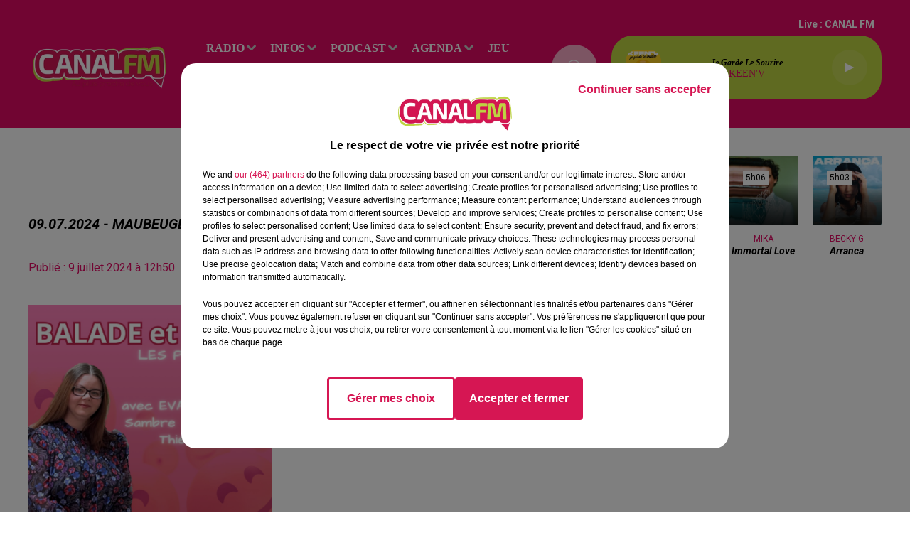

--- FILE ---
content_type: text/html; charset=utf-8
request_url: https://www.canalfm.fr/09-07-2024-maubeuge-en-plage-c-est-jusqu-au-28-juillet-2024
body_size: 11646
content:
<!DOCTYPE html><html lang="fr"><head><meta charSet="utf-8"/><meta name="viewport" content="width=device-width,initial-scale=1.0"/><link rel="shortcut icon" type="image/x-icon" href="/favicon.ico"/><link rel="icon" type="image/x-icon" href="/favicon.ico"/><meta name="robots" content="max-snippet:-1, max-image-preview:large, max-video-preview:-1"/><script type="text/javascript" src="https://common.lesindesradios.fr/tc_LesIndesRadios_web_header.js" charSet="utf-8"></script><script type="text/javascript"> 

                    // Environment
                     var tc_vars = new Array();
                     var tc_array_events = new Array();
                     tc_vars["radio_id"] = '';
                    
                     window.tc_vars =
                      {
                        env_template: 'homepage',
                        env_work: 'PROD',
                        env_country: 'FR',
                        env_language: 'FR',
                        env_device: 'd',
                        env_currency: 'EUR',
                        // Website tree structure
                        page_name : "App load",
                        site_Id : 5608,
                        id_container : 'a5cc0b7b-4f9d-4e99-8884-ef2753293aba',
                        user_logged: 'no',
                        user_id: '',
                        user_type: '',
                        user_email: '',
                        radio_id:'',
                        id_reservation: '',
                        type_reservation: '',
                        ville_reservation: '',
                        date_reservation: '',
                        etablissement: '',
                        nom_espace: '',
                        quantite_siege: '',
                        creneau_reservation: '',
                        service_supplementaire: '',
                        unitprice_tf: '',
                        unitprice_ati: '',
                        totalprice_tf: '',
                        totalprice_ati: ''
                      };
                  
                      </script><meta name="description" content=" "/><meta name="keywords" content="Canal fm"/><title> 09.07.2024 - Maubeuge en plage c&#x27;est jusqu&#x27;au 28 juillet 2024</title><link href="https://www.canalfm.fr/09-07-2024-maubeuge-en-plage-c-est-jusqu-au-28-juillet-2024" rel="canonical"/><meta property="twitter:title" content=" 09.07.2024 - Maubeuge en plage c&#x27;est jusqu&#x27;au 28 juillet 2024"/><meta property="og:title" content=" 09.07.2024 - Maubeuge en plage c&#x27;est jusqu&#x27;au 28 juillet 2024"/><meta property="og:url" content="https://www.canalfm.fr/09-07-2024-maubeuge-en-plage-c-est-jusqu-au-28-juillet-2024"/><meta property="og:description" content=" "/><meta property="twitter:description" content=" "/><meta property="twitter:card" content="summary"/><meta property="og:type" content="article"/><meta property="twitter:image:alt" content=""/><meta property="og:image:alt" content=""/><meta property="twitter:image:alt" content="09.07.2024 - Maubeuge en plage c&#x27;est jusqu&#x27;au 28 juillet 2024"/><meta property="og:image:alt" content="09.07.2024 - Maubeuge en plage c&#x27;est jusqu&#x27;au 28 juillet 2024"/><meta property="twitter:image" content="https://storage.gra.cloud.ovh.net/v1/AUTH_1db17c9a9c714ce39f508d240f11d920/octopus-bucket/be73d9f9-33ca-4a48-b85d-5143962c846f/82c6cc4f-b42f-4659-bc13-99145984500e.jpg"/><meta property="og:image" content="https://storage.gra.cloud.ovh.net/v1/AUTH_1db17c9a9c714ce39f508d240f11d920/octopus-bucket/be73d9f9-33ca-4a48-b85d-5143962c846f/82c6cc4f-b42f-4659-bc13-99145984500e.jpg"/><meta name="next-head-count" content="18"/><style></style><meta name="google-site-verification" content="6paIa5LsM2giCT3W1xLA4e8xFQFSdmhXWZGA9YyyvZA"/><style></style><link rel="stylesheet" type="text/css" href="/css/Statics2.css"/><link rel="stylesheet" type="text/css" href="/css/swiper-bundle.min.css"/><link href="/dynamics/8c445jj04/styles.css" rel="stylesheet" media="all"/><script>var apidata = {"radio":{"alias":"canalfm","atId":635739,"background":null,"favicon":"https://bocir-medias-prod.s3.fr-par.scw.cloud/radios/canalfm/images/favicon.x-icon","fixedPlayer":false,"id":"Rz8EtPGvCL","logoPosition":null,"maintenance":false,"metaDescription":" À la frontière du Valenciennois, en Sambre, Avesnois et Thiérache, CANAL FM \nmêle agréablement l’info des Hauts de France aux Hits du moment !  La bonne \nhumeur avec le Réveil de CANAL FM, la décontr","name":"CANAL FM","neoWinnerData":null,"pages":{"archive":"vwgBaP3Kyw","lateralMenu":null,"playerExterne":null,"siteMap":"M2tuAAAoTL"},"playerPosition":["header","footer"],"primaryHost":"www.canalfm.fr","radioFooterLogo":"https://bocir-uat-bucket.s3.eu-west-1.amazonaws.com/radios/canalfm/images/footerLogo_NVxf41KsJ5.png","radioLogo":"https://bocir-medias-prod.s3.fr-par.scw.cloud/radios/canalfm/images/logo_HUW2N7vwRh.png","robotsUrl":"https://www.canalfm.fr/sitemap.xml\n","structure":{"header":{"logo":"left","menuHasRadios":null,"menuSide":"left","minimized":{"active":true,"onScroll":true},"sticky":true},"player":{"bottom":{"active":false,"hasBroadcast":true,"hideOnScroll":null,"sticky":true},"externalParameters":null,"hasDetails":false,"top":{"active":true,"simpleButtons":false}},"radioGroup":null,"rossel":null},"theme":{"blockTitleFont":null,"darkColors":{"background":"#f9abc8","muted":"#5b5959","text":"#ffffff"},"darkMode":false,"fontSizes":{"desktop":{"blockTitle":"2.6rem","chapo":"1.6rem","title":"2rem"},"mobile":{"blockTitle":"1.8rem","chapo":"1.6rem","title":"1.8rem"}},"footer":{"footerRadiosColor":null,"mainMenu":{"font":"verdana","fontSizes":{"desktop":"1.6rem","mobile":"1.6rem"},"italic":null,"menuColor":{"activeColor":"#f9abc8","arrowColor":"#cccaca","hoverColor":"#cccaca","mainColor":"#ffffff"}},"secondMenu":{"font":"verdana","fontSizes":{"desktop":"1.5rem","mobile":"1.5rem"},"italic":true,"menuColor":{"activeColor":null,"arrowColor":null,"hoverColor":"#cccaca","mainColor":"#ffffff"}}},"footerColors":{"background":"#e30a65","muted":"#ffffff","text":"#ffffff"},"header":{"color":"#e30a65","menu":{"font":"verdana","fontSizes":{"desktop":"1.6rem","mobile":"1.6rem"},"italic":null,"menuColor":{"activeColor":"#f9abc8","arrowColor":"#cccaca","hoverColor":"#ffffff","mainColor":"#ffffff"}},"splitLine":{"active":false,"color":null,"fullWidth":null}},"homepageFontSizes":null,"italicTitles":true,"lightColors":{"background":"#ffffff","muted":"#e30a65","text":"#000000"},"mainColor":"#e30a65","mainFont":"roboto","player":{"artistParameters":{"color":"#e30a65","font":"verdana","fontSize":"1.4rem"},"bar":{"color":"#f9abc8","opacity":80},"mainColor":"#C0D643","titleParameters":{"color":"#000000","font":"verdana","fontSize":"1.2rem"}},"readMore":null,"readMoreFont":null,"rossel":{"button":null,"footer":null,"header":null,"heading":null,"separator":null,"thumbnail":{"borderBottom":null,"borderBottomColor":null,"fullWidth":false,"leadAnimation":true,"titleUnderline":false,"titleUnderlineColors":null,"zoom":false}},"separators":null,"thumbnailBadgeFont":null,"thumbnailChipColor":null,"thumbnailResumeFont":null,"titlesFont":"roboto","titlesFontHomepage":null,"useMainColorForTitles":false},"timeZone":"Europe/Paris","titreSite":"Ecouter CANAL FM, Au plus proche de vous sur le site de Indés Radios","ts":"8c445jj04","urls":{"appstore":"https://apps.apple.com/us/app/canal-fm/id1193573824","facebook":"https://www.facebook.com/Canalfmofficiel","instagram":"https://www.instagram.com/canal_fm","playstore":"https://play.google.com/store/apps/details?id=fr.lesindesradios.canalfm&hl=fr&gl=US","twitter":"https://twitter.com/canalfmofficiel","youtube":"https://www.youtube.com/@canalfm4290"}},"menuMain":{"id":"Nh4iJ4W6FP","items":[{"id":"ad6oR9lsmP","label":"Les annonces","parentId":"FX8MBDRvfb","target":"/evenement/1"},{"id":"BWDPJfqdpE","label":"RADIO","parentId":null,"target":"/"},{"id":"KEJRyVKIvg","label":"C'est quoi ce titre ?","parentId":"BWDPJfqdpE","target":"/c-est-quoi-ce-titre"},{"id":"SVTu5gXkXa","label":"L'info du Val de Sambre ","parentId":"HCSwI3PeYY","target":"/news/l-info-en-val-de-sambre-100/1"},{"id":"2p5WIJf3nQ","label":"Le Réveil de Canal FM","parentId":"vBHcVQaiNL","target":"/le-reveil-de-canal-fm/1"},{"id":"6jOSM1jHEk","label":"les émissions","parentId":"BWDPJfqdpE","target":"/emission/1"},{"id":"H46SmZIXbT","label":"Déposez vos annonces","parentId":"FX8MBDRvfb","target":"/deposez-votre-annonce-dans-l-agenda-canal-fm"},{"id":"LJ8Sn8se5X","label":"L'info du Coeur de l'Avesnois et du Pays de Mormal","parentId":"HCSwI3PeYY","target":"/news/l-info-en-avesnois-et-pays-de-mormal-137/1"},{"id":"7xkJBhyzhe","label":"La Ligne des Auditeurs","parentId":"vBHcVQaiNL","target":"/la-ligne-des-auditeurs/1"},{"id":"HCSwI3PeYY","label":"INFOS","parentId":null,"target":"/actualites/1"},{"id":"sTSASlmIwF","label":"Contactez-nous","parentId":"BWDPJfqdpE","target":"/vous-souhaitez-contacter-l-un-de-nos-differents-services"},{"id":"tm2j4Xng44","label":"L'info du Sud-Avesnois et de la Thiérache","parentId":"HCSwI3PeYY","target":"/news/l-info-en-sud-avesnois-et-thierache-165/1"},{"id":"vBHcVQaiNL","label":"PODCAST","parentId":null,"target":"/podcast/1"},{"id":"WuAFIckENP","label":"Le Club des Auditeurs","parentId":"BWDPJfqdpE","target":"https://www.canalfm.fr/page/le-club-des-auditeurs-de-canal-fm-1018"},{"id":"FX8MBDRvfb","label":"Agenda","parentId":null,"target":"/evenement/1"},{"id":"FlAGPrc1oy","label":"Les recettes de mamie Coquillette !!","parentId":"vBHcVQaiNL","target":"/podcasts/les-recettes-de-mamie-coquillette-280/1"},{"id":"vjKeCfNJOH","label":"Les Sports en Sambre-Avesnois-Thiérache","parentId":"HCSwI3PeYY","target":"/news/sport-243/1"},{"id":"Q0cZsOel18","label":"jeu","parentId":null,"target":"/jeu/1"},{"id":"S2XXpQq9dq","label":"Les journaux de Canal FM","parentId":"HCSwI3PeYY","target":"/les-journaux-de-canal-fm/1"},{"id":"fIvJenSWAx","label":"Bonus","parentId":null,"target":"/"},{"id":"8RLcQfSowq","label":"Municipales 2026","parentId":"HCSwI3PeYY","target":"/municipales-2026/1"},{"id":"wLX2FFXMjP","label":"Balade et Vous","parentId":"vBHcVQaiNL","target":"/balade-et-vous/1"},{"id":"Btyl4SReV0","label":"Club'In Canal fm avec X.N.S.O.","parentId":"vBHcVQaiNL","target":"/club-in-canal-fm-avec-x-n-s-o/1"},{"id":"Lxn8ZlPSR6","label":"Club'In Canal fm avec Lucas GLVL","parentId":"vBHcVQaiNL","target":"/the-hour-of-madness-by-lucas-glvl/1"},{"id":"JUiDSoNFCC","label":"Club'In Canal fm avec Nexxio","parentId":"vBHcVQaiNL","target":"/podcasts/my-mixx-by-nexxio-281/1"},{"id":"Ad1rDg9eL0","label":"Agglo Time","parentId":"vBHcVQaiNL","target":"/agglo-time/1"},{"id":"QpXUSP6nnC","label":"BAYENE","parentId":"vBHcVQaiNL","target":"/bayene/1"},{"id":"sTgjN71zjM","label":"Graine d'idées","parentId":"vBHcVQaiNL","target":"/graines-d-idees/1"}],"menuType":"MAIN"},"menuFooter":{"id":"RnvzTru9ry","items":[{"id":"PYUSGnpSot","label":"Contactez-nous","parentId":null,"target":"/vous-souhaitez-contacter-l-un-de-nos-differents-services"},{"id":"iAnZFxEo3N","label":"Mentions Legales","parentId":null,"target":"/mentions-legales-canal-fm"},{"id":"gOoHe9Hig8","label":"Politique de Confidentialité","parentId":null,"target":"/politique-de-confidentialite-de-canal-fm"},{"id":"jdQDQh1OP8","label":"Gestion des Cookies","parentId":null,"target":"javascript:tC.privacy.showPrivacyCenter()"},{"id":"KOQTIM5BLr","label":"Régie Publicitaire","parentId":null,"target":"/contactez-la-regie-publicitaire-de-canal-fm"},{"id":"dO8bo1HGUC","label":"Plan du site","parentId":null,"target":"/plan-du-site"}],"menuType":"FOOTER"},"mode":"light","ENDPOINT":"/graphql","zones":[{"group":null,"id":"gbO9mMx815","label":"CANAL FM","stream":{"altCover":null,"bd":"https://streams.lesindesradios.fr/play/radios/canalfm/IrqU2OTf2K/any/60/s8zh2.vn65HRPjCJ7Gr1hcZfv53z4qsX%2FEYwJ3N5O5kv8UuVc%3D?format=sd","displayOnWebsite":true,"geofootprint":"50.51918518388262 3.2145548270579294, 49.86153183494496 3.2996988700266794, 49.866843188575615 4.368119280182929, 50.361753592975774 4.258255998932929, 50.569801623800316 3.4480142997141794, 50.51918518388262 3.2145548270579294","hasStartOver":false,"hd":"https://streams.lesindesradios.fr/play/radios/canalfm/IrqU2OTf2K/any/60/s8zh2.vn65HRPjCJ7Gr1hcZfv53z4qsX%2FEYwJ3N5O5kv8UuVc%3D?format=hd","hls":"https://streams.lesindesradios.fr/play/radios/canalfm/IrqU2OTf2K/any/60/s8zh2.vn65HRPjCJ7Gr1hcZfv53z4qsX%2FEYwJ3N5O5kv8UuVc%3D?format=hls","id":"IrqU2OTf2K","idMds":"2174546520932614206","imageUrl":"https://bocir-medias-prod.s3.fr-par.scw.cloud/radios/canalfm/radiostream/IrqU2OTf2K/vignette_k6Max0b8ft.png","label":"CANAL FM","parentId":null,"streamFormat":"Hd","type":"RADIO"}}],"webradios":[],"radiostreams":[{"altCover":null,"bd":"https://streams.lesindesradios.fr/play/radios/canalfm/IrqU2OTf2K/any/60/s8zh2.vn65HRPjCJ7Gr1hcZfv53z4qsX%2FEYwJ3N5O5kv8UuVc%3D?format=sd","displayOnWebsite":true,"geofootprint":"50.51918518388262 3.2145548270579294, 49.86153183494496 3.2996988700266794, 49.866843188575615 4.368119280182929, 50.361753592975774 4.258255998932929, 50.569801623800316 3.4480142997141794, 50.51918518388262 3.2145548270579294","hasStartOver":false,"hd":"https://streams.lesindesradios.fr/play/radios/canalfm/IrqU2OTf2K/any/60/s8zh2.vn65HRPjCJ7Gr1hcZfv53z4qsX%2FEYwJ3N5O5kv8UuVc%3D?format=hd","hls":"https://streams.lesindesradios.fr/play/radios/canalfm/IrqU2OTf2K/any/60/s8zh2.vn65HRPjCJ7Gr1hcZfv53z4qsX%2FEYwJ3N5O5kv8UuVc%3D?format=hls","id":"IrqU2OTf2K","idMds":"2174546520932614206","imageUrl":"https://bocir-medias-prod.s3.fr-par.scw.cloud/radios/canalfm/radiostream/IrqU2OTf2K/vignette_k6Max0b8ft.png","label":"CANAL FM","parentId":null,"streamFormat":"Hd","type":"RADIO"}],"images":{"from":["https://bocir-prod-bucket","https://bocir-medias-prod"],"to":"https://medias.lesindesradios.fr"},"taggingData":{"radioIdCmp":635739,"headerCmp":"https://common.lesindesradios.fr/tc_LesIndesRadios_web_header.js","bodyCmp":"https://common.lesindesradios.fr/tc_LesIndesRadios_web_body.js","scriptCmp":null},"eventTypes":[{"id":"2vrkFGibaz","name":"Festival"},{"id":"aJ12q7gGN4","name":"Salon/Foire"},{"id":"AnrKnnsvFK","name":"Matchs Sportifs"},{"id":"bSfTbDV5PT","name":"Autre"},{"id":"CSGjqBRjRT","name":"Sport"},{"id":"F8vnMfo2w0","name":"Loto"},{"id":"fHL3OXAeKc","name":"Théâtre"},{"id":"h6QtWFmvTg","name":"Exposition"},{"id":"iZLWZswuHl","name":"Rallies"},{"id":"kd5nt1GhGw","name":"Kermesse"},{"id":"Ktk85c2Pgt","name":"Fête"},{"id":"kVSs4cI5Qv","name":"Défilé de mode"},{"id":"Nbyg2ko8dZ","name":"Brocante"},{"id":"nKvE4LPZvK","name":"Ateliers"},{"id":"oexf66jvgE","name":"Foires"},{"id":"r5ifJ78YOQ","name":"Concert"},{"id":"UGyjJA4qz1","name":"Courses pédestres"},{"id":"wk9Yu07DfH","name":"Conférences"}]};
</script><noscript data-n-css=""></noscript><script defer="" nomodule="" src="/_next/static/chunks/polyfills-c67a75d1b6f99dc8.js"></script><script src="/_next/static/chunks/webpack-74d3eef7a263d7ef.js" defer=""></script><script src="/_next/static/chunks/framework-03cd576e71e4cd66.js" defer=""></script><script src="/_next/static/chunks/main-d2ba44903cd47711.js" defer=""></script><script src="/_next/static/chunks/pages/_app-1f09d01423f32803.js" defer=""></script><script src="/_next/static/chunks/pages/%5B%5B...proxy+%5D%5D-7891cb9699c51b1e.js" defer=""></script><script src="/_next/static/cshfCXOD5hTEPTVy3uK5x/_buildManifest.js" defer=""></script><script src="/_next/static/cshfCXOD5hTEPTVy3uK5x/_ssgManifest.js" defer=""></script></head><body class="mode--light"><iframe id="iframe-connect" style="display:none"></iframe><script type="text/javascript"> 
                    // Environment
                     var tc_vars = new Array();
                     tc_vars["radio_id"] = '';
                   </script><div id="__next"><div class="Global media-max-height-lg"><header class="Header  bg--header 
    
    
    
    
    IsFixed
    
    
    
    
    
    
    
    HasPlayer
    
  " id="Header"><div class="container"><div class="HeaderContainer "><a class="HeaderLogo" href="/"><span class="logo" style="cursor:pointer"><img src="https://medias.lesindesradios.fr/t:app(web)/t:r(unknown)/fit-in/300x2000/filters:format(webp)/filters:quality(100)/radios/canalfm/images/logo_HUW2N7vwRh.png" alt="logo"/></span></a><div class="HeaderToggler"><button type="button" class="btn"><i class="icon"><svg version="1.1" xmlns="http://www.w3.org/2000/svg" xmlns:xlink="http://www.w3.org/1999/xlink" class="menu" x="0px" y="0px" viewBox="0 0 20 20" xml:space="preserve"><path d="M0,16v-2h20v2H0z M0,11V9h20v2H0z M0,6V4h20v2H0z"></path></svg></i></button></div><div class="HeaderNavContainer" id="HeaderNavContainer"><div class="" style="display:flex;flex:1 1 1px;flex-direction:column"><nav class="HeaderNav"><div class="MenuTop"><div class="isNotMobile "><div class="collapseHeader "><ul class="nav"><li class="nav-item dropdown "><a href="/" class="dropdown-toggle nav-link"> <!-- -->RADIO</a><div class="dropdown-menu  "><a class="dropdown-item" href="/c-est-quoi-ce-titre">C&#x27;est quoi ce titre ?</a><a class="dropdown-item" href="/emission/1">les émissions</a><a class="dropdown-item" href="/vous-souhaitez-contacter-l-un-de-nos-differents-services">Contactez-nous</a><a class="dropdown-item" href="https://www.canalfm.fr/page/le-club-des-auditeurs-de-canal-fm-1018">Le Club des Auditeurs</a></div></li><li class="nav-item dropdown "><a href="/actualites/1" class="dropdown-toggle nav-link"> <!-- -->INFOS</a><div class="dropdown-menu  "><a class="dropdown-item" href="/news/l-info-en-val-de-sambre-100/1">L&#x27;info du Val de Sambre </a><a class="dropdown-item" href="/news/l-info-en-avesnois-et-pays-de-mormal-137/1">L&#x27;info du Coeur de l&#x27;Avesnois et du Pays de Mormal</a><a class="dropdown-item" href="/news/l-info-en-sud-avesnois-et-thierache-165/1">L&#x27;info du Sud-Avesnois et de la Thiérache</a><a class="dropdown-item" href="/news/sport-243/1">Les Sports en Sambre-Avesnois-Thiérache</a><a class="dropdown-item" href="/les-journaux-de-canal-fm/1">Les journaux de Canal FM</a><a class="dropdown-item" href="/municipales-2026/1">Municipales 2026</a></div></li><li class="nav-item dropdown "><a href="/podcast/1" class="dropdown-toggle nav-link"> <!-- -->PODCAST</a><div class="dropdown-menu  "><a class="dropdown-item" href="/le-reveil-de-canal-fm/1">Le Réveil de Canal FM</a><a class="dropdown-item" href="/la-ligne-des-auditeurs/1">La Ligne des Auditeurs</a><a class="dropdown-item" href="/podcasts/les-recettes-de-mamie-coquillette-280/1">Les recettes de mamie Coquillette !!</a><a class="dropdown-item" href="/balade-et-vous/1">Balade et Vous</a><a class="dropdown-item" href="/club-in-canal-fm-avec-x-n-s-o/1">Club&#x27;In Canal fm avec X.N.S.O.</a><a class="dropdown-item" href="/the-hour-of-madness-by-lucas-glvl/1">Club&#x27;In Canal fm avec Lucas GLVL</a><a class="dropdown-item" href="/podcasts/my-mixx-by-nexxio-281/1">Club&#x27;In Canal fm avec Nexxio</a><a class="dropdown-item" href="/agglo-time/1">Agglo Time</a><a class="dropdown-item" href="/bayene/1">BAYENE</a><a class="dropdown-item" href="/graines-d-idees/1">Graine d&#x27;idées</a></div></li><li class="nav-item dropdown "><a href="/evenement/1" class="dropdown-toggle nav-link"> <!-- -->Agenda</a><div class="dropdown-menu  "><a class="dropdown-item" href="/evenement/1">Les annonces</a><a class="dropdown-item" href="/deposez-votre-annonce-dans-l-agenda-canal-fm">Déposez vos annonces</a></div></li><li class="nav-item "><a class="nav-link" href="/jeu/1"> <!-- -->jeu</a></li><li class="nav-item "><a class="nav-link" href="/"> <!-- -->Bonus</a></li></ul></div></div></div></nav></div></div><div class="HeaderSearch"><a class="btn 
  
   " aria-label="Rechercher" href="/recherche"><i class="icon"><svg version="1.1" xmlns="http://www.w3.org/2000/svg" xmlns:xlink="http://www.w3.org/1999/xlink" class="search" x="0px" y="0px" viewBox="0 0 20 20" xml:space="preserve"><path d="M17.8,16.4l-2.1-2.1c0,0,0,0-0.1,0c2.1-2.7,1.9-6.7-0.6-9.1c-2.7-2.7-7.2-2.7-9.9,0c-2.7,2.7-2.7,7.2,0,9.9 C6.4,16.3,8.1,17,10,17c1.5,0,3-0.5,4.2-1.4c0,0,0,0,0,0.1l2.1,2.1c0.4,0.4,1,0.4,1.4,0C18.2,17.4,18.2,16.8,17.8,16.4z M5.8,14.2 c-2.3-2.3-2.3-6.1,0-8.5c2.3-2.3,6.1-2.3,8.5,0c2.3,2.3,2.3,6.1,0,8.5C13.1,15.4,11.6,16,10,16C8.4,16,6.9,15.4,5.8,14.2z"></path></svg></i></a></div><div class="HeaderAside"><nav class="HeaderSources"><ul class="nav"><li class="nav-item "><a class="nav-link" href="/09-07-2024-maubeuge-en-plage-c-est-jusqu-au-28-juillet-2024#">Live : <!-- --> <!-- -->CANAL FM</a></li></ul></nav><div class="block bg--player Player PlayerSmall"></div></div></div></div></header><main class="Main"><script type="application/ld+json">{"@context":"http://schema.org","@type":"NewsArticle","mainEntityOfPage":{"@type":"WebPage","@id":"https://google.com/article"},"headline":"09.07.2024 - Maubeuge en plage c'est jusqu'au 28 juillet 2024","datePublished":"2024-07-09T10:50:25.000Z","publisher":{"@type":"Organization","name":"CANAL FM","logo":{"@type":"ImageObject","url":"https://bocir-medias-prod.s3.fr-par.scw.cloud/radios/canalfm/images/logo_HUW2N7vwRh.png"}},"author":{"@type":"Organization","name":"CANAL FM"},"image":[null]}</script><div id="PlayerDetailsOverlay" class="PlayerDetailsOverlay hidden"></div><section class="section bg--section-light CONTENT" id="section0"><div class="container"><div class="row"><div class="col col-10 col-md-7"><div style="display:flex;flex-flow:row-reverse" id="reseauxsociaux_lveyvvgb0"><button type="button" class="btn 
  
   btn-sm "><i class="icon"><svg version="1.1" xmlns="http://www.w3.org/2000/svg" xmlns:xlink="http://www.w3.org/1999/xlink" class="facebook" x="0px" y="0px" viewBox="0 0 20 20" xml:space="preserve"><path d="M11.1,17v-6.4h2.1l0.3-2.5h-2.5V6.5c0-0.7,0.2-1.2,1.2-1.2h1.3V3.1C13,3,12.4,3,11.7,3c-1.7-0.1-3.1,1.1-3.2,2.8 c0,0.2,0,0.3,0,0.5v1.8H6.4v2.5h2.1V17H11.1z"></path></svg></i></button><button type="button" class="btn 
  
   btn-sm "><i class="icon"><svg version="1.1" xmlns="http://www.w3.org/2000/svg" xmlns:xlink="http://www.w3.org/1999/xlink" class="twitter" x="0px" y="0px" viewBox="0 0 20 20" xml:space="preserve"><path d="M14.3134 2.5H16.6135L11.5884 8.85385L17.5 17.5H12.8713L9.24593 12.2562L5.09769 17.5H2.7962L8.17098 10.7038L2.5 2.5H7.24621L10.5232 7.29308L14.3134 2.5ZM13.5061 15.9769H14.7806L6.55368 3.94308H5.186L13.5061 15.9769Z"></path></svg></i></button><button type="button" class="btn 
  
   btn-sm "><i class="icon"><svg version="1.1" xmlns="http://www.w3.org/2000/svg" xmlns:xlink="http://www.w3.org/1999/xlink" class="linkedin" x="0px" y="0px" viewBox="0 0 20 20" xml:space="preserve"><path d="M6.1,16.4H3V7.2h3.1V16.4z M4.6,6L4.6,6c-1,0-1.7-0.7-1.7-1.6c0-0.9,0.7-1.6,1.7-1.6c1,0,1.7,0.7,1.7,1.6 C6.3,5.3,5.6,6,4.6,6z M17.1,16.4h-3.1v-4.9c0-1.2-0.4-2.1-1.6-2.1c-0.8,0-1.4,0.6-1.6,1.1c-0.1,0.2-0.1,0.5-0.1,0.7v5.1H7.8 c0,0,0-8.4,0-9.2h3.1v1.3C11.3,7.9,12,7,13.6,7c2,0,3.5,1.3,3.5,4.1L17.1,16.4L17.1,16.4z M10.9,8.6L10.9,8.6 C10.9,8.5,10.8,8.5,10.9,8.6L10.9,8.6z"></path></svg></i></button></div><h1 id="titre" class="h1 block title">09.07.2024 - Maubeuge en plage c&#x27;est jusqu&#x27;au 28 juillet 2024</h1><div class="block date" style="display:flex;flex-direction:column;color:#ffffff" id="dateEtAuteur"><p class="block date" id="dateEtAuteur">Publié : 9 juillet 2024 à 12h50 </p></div><div class="block Audio"><div class="AudioArticle"><div class="row row-alt-7 gutters-md grid"><div class="col-7 col-md-3"><div class="thumbnail  animated-paragraph"><figure class="media ratio--1-1" style="align-items:center;justify-content:center"><img class="" src="https://storage.gra.cloud.ovh.net/v1/AUTH_1db17c9a9c714ce39f508d240f11d920/octopus-bucket/be73d9f9-33ca-4a48-b85d-5143962c846f/82c6cc4f-b42f-4659-bc13-99145984500e.jpg" alt="CANAL FM" width="1" height="1"/></figure><div class="resume"><div class="AudioPlayer"><div class="AudioControl"></div><div class="AudioProgress"></div></div></div></div></div><div class="col-7 col-md-4"><div class="col-10 col-md-7"><div style="margin-top:15px" class="resume"><div class="AudioBadges"><ul class="list-inline"><li class="list-inline-item"><span class="badge badge-sm badge--dark"><span class="text">Canal fm</span></span></li></ul></div><div class="AudioActions"><ul class="list-inline"></ul></div></div><p class="author">Eva Spilmont</p><p class="lead">Balade et Vous</p></div></div></div><div class="AudioPlayer playing d-flex align-items-center "><div class="AudioControl"><button type="button" class="btn 
  
   "><i class="icon"><svg version="1.1" xmlns="http://www.w3.org/2000/svg" xmlns:xlink="http://www.w3.org/1999/xlink" class="play" x="0px" y="0px" viewBox="0 0 20 20" xml:space="preserve"><path d="M18,10L2,18V2L18,10z"></path></svg></i></button></div><div class="AudioProgress"><div class="progress-bar"><div class="progress-bar-container"><div class="progress-bar-range"><input class="range" type="range" min="0" max="0" step="0.1" value="0"/><div class="load" style="width:10%;transition:width 0.5s linear"></div><div class="progress" style="width:0%;transition:width 0.5s linear"></div></div><div class="progress-bar-current">0:00</div><div class="progress-bar-max">3 min 30 sec</div></div></div></div></div><div class="AudioActions"><ul class="list-inline"></ul></div><p class="date">9 juillet 2024 - 3 min 30 sec</p><h3 class="h3">09.07.2024 - Maubeuge en plage c&#x27;est jusqu&#x27;au 28 juillet 2024</h3><div class="block"><p>Du lundi au vendredi, avec les organisateurs de manifestations et Eva, d&eacute;couvrons les &eacute;v&egrave;nements dans notre r&eacute;gion.</p></div><ul class="list-inline"><li class="list-inline-item"><div><div></div><a href="https://api.octopus.saooti.com/podcast/download/736899.mp3?origin=rss" class="btn 
   btn--primary
   btn-sm " target="_blank" download="09.07.2024 - Maubeuge en plage c&#x27;est jusqu&#x27;au 28 juillet 2024"><i class="icon"><svg version="1.1" xmlns="http://www.w3.org/2000/svg" xmlns:xlink="http://www.w3.org/1999/xlink" class="download" x="0px" y="0px" viewBox="0 0 20 20" xml:space="preserve"><path d="M 17 9 h -4 V 3 H 7 v 6 H 3 l 7 7 l 7 -7 z M 3 18 v 2 h 14 v -2 z"></path></svg></i></a></div></li></ul><div class="footer"><div style="margin-right:10px"><button type="button" class="btn 
   btn--primary
   btn-sm disabled " disabled=""><i class="icon"><svg version="1.1" xmlns="http://www.w3.org/2000/svg" xmlns:xlink="http://www.w3.org/1999/xlink" class="arrow-left" x="0px" y="0px" viewBox="0 0 20 20" xml:space="preserve"><path d="M8.2,14.2L4,10l1.4-1.4l2.8-2.8c0.4-0.4,1-0.4,1.4,0c0.4,0.4,0.4,1,0,1.4L7.8,9H15c0.6,0,1,0.4,1,1s-0.4,1-1,1H7.8l1.8,1.8 c0.4,0.4,0.4,1,0,1.4c-0.2,0.2-0.4,0.3-0.7,0.3C8.7,14.5,8.4,14.4,8.2,14.2z"></path></svg></i></button></div><div><button type="button" class="btn 
   btn--primary
   btn-sm disabled " disabled=""><i class="icon"><svg version="1.1" xmlns="http://www.w3.org/2000/svg" xmlns:xlink="http://www.w3.org/1999/xlink" class="arrow-right" x="0px" y="0px" viewBox="0 0 20 20" xml:space="preserve"><path d="M11.8,5.8L16,10l-1.4,1.4l-2.8,2.8c-0.4,0.4-1,0.4-1.4,0c-0.4-0.4-0.4-1,0-1.4l1.8-1.8H5c-0.6,0-1-0.4-1-1s0.4-1,1-1h7.2 l-1.8-1.8c-0.4-0.4-0.4-1,0-1.4c0.2-0.2,0.4-0.3,0.7-0.3C11.3,5.5,11.6,5.6,11.8,5.8z"></path></svg></i></button></div></div></div></div></div><div class="col col-10 col-md-3 Aside"><div class="block TopTitles" id="remonteeTitresMusicaux_ltmxrzrw2"><div class="toptitle-loader-height" style="display:flex;align-items:center;justify-content:center"><div class="loader" style="width:80px;height:80px"></div></div></div><hr class="hr"/></div></div></div></section></main><footer class="Footer  bg--footer "><section class="section undefined" id="footer"><div class="container"><a class="FooterLogo" href="/"><span class="logo"><img src="https://medias.preprod.bocir.fr/t:app(web)/t:r(unknown)/filters:format(webp)/filters:quality(100)/radios/canalfm/images/footerLogo_NVxf41KsJ5.png" alt="logo"/></span></a><nav class="FooterNav"><ul class="nav"><li class="nav-item dropdown "><a href="/" class="dropdown-toggle nav-link"> <!-- -->RADIO</a><div class="dropdown-menu  "><a class="dropdown-item" href="/c-est-quoi-ce-titre">C&#x27;est quoi ce titre ?</a><a class="dropdown-item" href="/emission/1">les émissions</a><a class="dropdown-item" href="/vous-souhaitez-contacter-l-un-de-nos-differents-services">Contactez-nous</a><a class="dropdown-item" href="https://www.canalfm.fr/page/le-club-des-auditeurs-de-canal-fm-1018">Le Club des Auditeurs</a></div></li><li class="nav-item dropdown "><a href="/actualites/1" class="dropdown-toggle nav-link"> <!-- -->INFOS</a><div class="dropdown-menu  "><a class="dropdown-item" href="/news/l-info-en-val-de-sambre-100/1">L&#x27;info du Val de Sambre </a><a class="dropdown-item" href="/news/l-info-en-avesnois-et-pays-de-mormal-137/1">L&#x27;info du Coeur de l&#x27;Avesnois et du Pays de Mormal</a><a class="dropdown-item" href="/news/l-info-en-sud-avesnois-et-thierache-165/1">L&#x27;info du Sud-Avesnois et de la Thiérache</a><a class="dropdown-item" href="/news/sport-243/1">Les Sports en Sambre-Avesnois-Thiérache</a><a class="dropdown-item" href="/les-journaux-de-canal-fm/1">Les journaux de Canal FM</a><a class="dropdown-item" href="/municipales-2026/1">Municipales 2026</a></div></li><li class="nav-item dropdown "><a href="/podcast/1" class="dropdown-toggle nav-link"> <!-- -->PODCAST</a><div class="dropdown-menu  "><a class="dropdown-item" href="/le-reveil-de-canal-fm/1">Le Réveil de Canal FM</a><a class="dropdown-item" href="/la-ligne-des-auditeurs/1">La Ligne des Auditeurs</a><a class="dropdown-item" href="/podcasts/les-recettes-de-mamie-coquillette-280/1">Les recettes de mamie Coquillette !!</a><a class="dropdown-item" href="/balade-et-vous/1">Balade et Vous</a><a class="dropdown-item" href="/club-in-canal-fm-avec-x-n-s-o/1">Club&#x27;In Canal fm avec X.N.S.O.</a><a class="dropdown-item" href="/the-hour-of-madness-by-lucas-glvl/1">Club&#x27;In Canal fm avec Lucas GLVL</a><a class="dropdown-item" href="/podcasts/my-mixx-by-nexxio-281/1">Club&#x27;In Canal fm avec Nexxio</a><a class="dropdown-item" href="/agglo-time/1">Agglo Time</a><a class="dropdown-item" href="/bayene/1">BAYENE</a><a class="dropdown-item" href="/graines-d-idees/1">Graine d&#x27;idées</a></div></li><li class="nav-item dropdown "><a href="/evenement/1" class="dropdown-toggle nav-link"> <!-- -->Agenda</a><div class="dropdown-menu  "><a class="dropdown-item" href="/evenement/1">Les annonces</a><a class="dropdown-item" href="/deposez-votre-annonce-dans-l-agenda-canal-fm">Déposez vos annonces</a></div></li><li class="nav-item "><a class="nav-link" href="/jeu/1"> <!-- -->jeu</a></li><li class="nav-item "><a class="nav-link" href="/"> <!-- -->Bonus</a></li></ul></nav><nav class="FooterSocial"><ul class="nav"><li class="nav-item" style="margin-right:3px"><a href="https://apps.apple.com/us/app/canal-fm/id1193573824" class="btn 
   btn--light
   btn-sm " target="_blank" aria-label="Suivez-nous sur appstore"><i class="icon"><svg version="1.1" xmlns="http://www.w3.org/2000/svg" xmlns:xlink="http://www.w3.org/1999/xlink" class="apple" x="0px" y="0px" viewBox="0 0 20 20" xml:space="preserve"><path d="M15.6,13.3c-0.2,0.5-0.5,0.9-0.8,1.4c-0.3,0.4-0.6,0.8-1,1.2c-0.3,0.3-0.8,0.5-1.2,0.5 c-0.4,0-0.8-0.1-1.2-0.3c-0.4-0.2-0.8-0.3-1.2-0.3c-0.4,0-0.9,0.1-1.3,0.3c-0.3,0.2-0.7,0.3-1.1,0.3c-0.5,0-0.9-0.2-1.3-0.6 c-0.4-0.4-0.7-0.8-1-1.2c-0.5-0.7-0.8-1.4-1.1-2.1c-0.3-0.8-0.4-1.7-0.4-2.5c0-0.8,0.2-1.7,0.6-2.4C5,7,5.5,6.6,6,6.3 C6.5,6,7.1,5.8,7.7,5.8c0.5,0,0.9,0.1,1.3,0.3c0.3,0.1,0.7,0.3,1.1,0.3c0.4-0.1,0.8-0.2,1.2-0.4c0.5-0.2,1-0.3,1.6-0.3 c1.1,0,2,0.5,2.7,1.4c-1,0.5-1.6,1.6-1.6,2.7c0,0.8,0.3,1.7,1,2.2c0.3,0.3,0.6,0.5,1,0.6C15.8,12.9,15.7,13.1,15.6,13.3L15.6,13.3z M12.9,2.7c0,0.7-0.3,1.4-0.8,2c-0.5,0.7-1.3,1.1-2.2,1.1c0-0.1,0-0.2,0-0.3c0-0.7,0.3-1.4,0.8-2c0.3-0.3,0.6-0.6,1-0.7 c0.4-0.2,0.7-0.3,1.1-0.3C12.9,2.5,12.9,2.6,12.9,2.7L12.9,2.7z"></path></svg></i></a></li><li class="nav-item" style="margin-right:3px"><a href="https://www.facebook.com/Canalfmofficiel" class="btn 
   btn--light
   btn-sm " target="_blank" aria-label="Suivez-nous sur Facebook"><i class="icon"><svg version="1.1" xmlns="http://www.w3.org/2000/svg" xmlns:xlink="http://www.w3.org/1999/xlink" class="facebook" x="0px" y="0px" viewBox="0 0 20 20" xml:space="preserve"><path d="M11.1,17v-6.4h2.1l0.3-2.5h-2.5V6.5c0-0.7,0.2-1.2,1.2-1.2h1.3V3.1C13,3,12.4,3,11.7,3c-1.7-0.1-3.1,1.1-3.2,2.8 c0,0.2,0,0.3,0,0.5v1.8H6.4v2.5h2.1V17H11.1z"></path></svg></i></a></li><li class="nav-item" style="margin-right:3px"><a href="https://www.instagram.com/canal_fm" class="btn 
   btn--light
   btn-sm " target="_blank" aria-label="Suivez-nous sur Instagram"><i class="icon"><svg version="1.1" xmlns="http://www.w3.org/2000/svg" xmlns:xlink="http://www.w3.org/1999/xlink" class="instagram" x="0px" y="0px" viewBox="0 0 20 20" xml:space="preserve"><path d="M10.9,3c1.1,0,1.4,0,2,0c0.6,0,1.2,0.1,1.7,0.3c0.5,0.2,0.9,0.5,1.2,0.8c0.4,0.3,0.6,0.8,0.8,1.2C16.8,6,16.9,6.5,17,7.1 c0,0.7,0,0.9,0,2.4v1c0,1.5,0,1.7,0,2.4c0,0.6-0.1,1.2-0.3,1.7c-0.2,0.5-0.5,0.9-0.8,1.2c-0.3,0.4-0.8,0.6-1.2,0.8 c-0.5,0.2-1.1,0.3-1.7,0.3c-0.7,0-0.9,0-2.4,0h-1c-1.5,0-1.7,0-2.4,0c-0.6,0-1.2-0.1-1.7-0.3c-0.5-0.2-0.9-0.5-1.2-0.8 c-0.4-0.3-0.6-0.8-0.8-1.2C3.2,14,3.1,13.5,3,12.9c0-0.6,0-0.9,0-2V9.1c0-1.1,0-1.4,0-2c0-0.6,0.1-1.2,0.3-1.7 c0.2-0.5,0.5-0.9,0.8-1.2c0.3-0.4,0.8-0.6,1.2-0.8C6,3.2,6.5,3.1,7.1,3c0.6,0,0.9,0,2,0L10.9,3z M10.9,4.3H9.1c-1.1,0-1.4,0-2,0 c-0.4,0-0.9,0.1-1.3,0.2C5.6,4.7,5.3,4.8,5.1,5.1C4.8,5.3,4.7,5.6,4.5,5.9C4.4,6.3,4.3,6.7,4.3,7.2c0,0.6,0,0.9,0,2v1.7 c0,1.1,0,1.4,0,2c0,0.4,0.1,0.9,0.2,1.3c0.1,0.3,0.3,0.6,0.5,0.8c0.2,0.2,0.5,0.4,0.8,0.5c0.4,0.2,0.9,0.2,1.3,0.2c0.7,0,1,0,2.8,0 h0.2c1.6,0,1.9,0,2.6,0c0.4,0,0.9-0.1,1.3-0.2c0.3-0.1,0.6-0.3,0.8-0.5c0.2-0.2,0.4-0.5,0.5-0.8c0.2-0.4,0.2-0.9,0.2-1.3 c0-0.7,0-1,0-2.8V9.7c0-1.6,0-1.9,0-2.6c0-0.4-0.1-0.9-0.2-1.3c-0.1-0.3-0.3-0.6-0.5-0.8c-0.2-0.2-0.5-0.4-0.8-0.5 c-0.4-0.2-0.9-0.2-1.3-0.2C12.2,4.3,12,4.3,10.9,4.3L10.9,4.3z M10,6.4c2,0,3.6,1.6,3.6,3.6c0,2-1.6,3.6-3.6,3.6 c-2,0-3.6-1.6-3.6-3.6C6.4,8,8,6.4,10,6.4z M10,7.7c-1.3,0-2.3,1-2.3,2.3c0,0,0,0,0,0c0,1.3,1,2.3,2.3,2.3c0,0,0,0,0,0 c1.3,0,2.3-1,2.3-2.3c0,0,0,0,0,0C12.3,8.7,11.3,7.7,10,7.7C10,7.7,10,7.7,10,7.7z M13.7,5.4c0.5,0,0.8,0.4,0.8,0.8l0,0 c0,0.5-0.4,0.8-0.8,0.8l0,0c-0.5,0-0.8-0.4-0.8-0.8l0,0C12.9,5.8,13.3,5.4,13.7,5.4C13.7,5.4,13.7,5.4,13.7,5.4L13.7,5.4z"></path></svg></i></a></li><li class="nav-item" style="margin-right:3px"><a href="https://play.google.com/store/apps/details?id=fr.lesindesradios.canalfm&amp;hl=fr&amp;gl=US" class="btn 
   btn--light
   btn-sm " target="_blank" aria-label="Suivez-nous sur playstore"><i class="icon"><svg version="1.1" xmlns="http://www.w3.org/2000/svg" xmlns:xlink="http://www.w3.org/1999/xlink" class="android" x="0px" y="0px" viewBox="0 0 20 20" xml:space="preserve"><path d="M13.7,7.3c0.2,0,0.3,0.1,0.3,0.3V13c0,0.8-0.5,1.5-1.3,1.6h0V17c0,0.6-0.4,1-1,1c-0.5,0-1-0.4-1-1v-2.3H9.3V17 c0,0.6-0.4,1-1,1c-0.5,0-1-0.4-1-1v-2.4C6.6,14.5,6,13.8,6,13V7.7c0-0.2,0.1-0.3,0.3-0.3H13.7L13.7,7.3z M4.3,7.3c0.5,0,1,0.4,1,1 V13c0,0.6-0.4,1-1,1c-0.5,0-1-0.4-1-1V8.3C3.3,7.8,3.8,7.3,4.3,7.3z M15.7,7.3c0.5,0,1,0.4,1,1V13c0,0.6-0.4,1-1,1c-0.5,0-1-0.4-1-1 V8.3C14.7,7.8,15.1,7.3,15.7,7.3L15.7,7.3z M13.2,2.1c0.1,0.1,0.1,0.3,0,0.5l0,0l-0.8,0.8c1,0.7,1.6,1.8,1.6,3 c0,0.2-0.1,0.3-0.3,0.3H6.3C6.2,6.7,6,6.5,6,6.3l0,0c0-1.2,0.6-2.3,1.5-2.9l0,0L6.8,2.6c-0.1-0.1-0.1-0.3,0-0.5C6.9,2,7.1,2,7.2,2.1 l0,0L8.2,3c1.1-0.5,2.4-0.5,3.6,0l0,0l0.9-0.9l0,0C12.9,2,13.1,2,13.2,2.1C13.2,2.1,13.2,2.1,13.2,2.1z M8.3,4.7C8.2,4.7,8,4.8,8,5 l0,0c0,0.2,0.1,0.3,0.3,0.3c0,0,0,0,0,0c0.2,0,0.3-0.1,0.3-0.3c0,0,0,0,0,0C8.7,4.8,8.5,4.7,8.3,4.7L8.3,4.7z M11.7,4.7 c-0.2,0-0.3,0.1-0.3,0.3l0,0c0,0.2,0.1,0.3,0.3,0.3c0,0,0,0,0,0C11.9,5.3,12,5.2,12,5c0,0,0,0,0,0C12,4.8,11.8,4.7,11.7,4.7 L11.7,4.7z"></path></svg></i></a></li><li class="nav-item" style="margin-right:3px"><a href="https://twitter.com/canalfmofficiel" class="btn 
   btn--light
   btn-sm " target="_blank" aria-label="Suivez-nous sur Twitter"><i class="icon"><svg version="1.1" xmlns="http://www.w3.org/2000/svg" xmlns:xlink="http://www.w3.org/1999/xlink" class="twitter" x="0px" y="0px" viewBox="0 0 20 20" xml:space="preserve"><path d="M14.3134 2.5H16.6135L11.5884 8.85385L17.5 17.5H12.8713L9.24593 12.2562L5.09769 17.5H2.7962L8.17098 10.7038L2.5 2.5H7.24621L10.5232 7.29308L14.3134 2.5ZM13.5061 15.9769H14.7806L6.55368 3.94308H5.186L13.5061 15.9769Z"></path></svg></i></a></li><li class="nav-item" style="margin-right:3px"><a href="https://www.youtube.com/@canalfm4290" class="btn 
   btn--light
   btn-sm " target="_blank" aria-label="Suivez-nous sur YouTube"><i class="icon"><svg version="1.1" xmlns="http://www.w3.org/2000/svg" xmlns:xlink="http://www.w3.org/1999/xlink" class="youtube" x="0px" y="0px" viewBox="0 0 20 20" xml:space="preserve"><path d="M17.5,6.2c-0.2-0.7-0.7-1.2-1.4-1.4C14.9,4.5,10,4.5,10,4.5s-4.9,0-6.1,0.3C3.2,5,2.7,5.6,2.5,6.2C2.2,7.5,2.2,10,2.2,10 s0,2.5,0.3,3.8c0.2,0.7,0.7,1.2,1.4,1.4c1.2,0.3,6.1,0.3,6.1,0.3s4.9,0,6.1-0.3c0.7-0.2,1.2-0.7,1.4-1.4c0.3-1.2,0.3-3.8,0.3-3.8 S17.8,7.5,17.5,6.2z M8.4,12.3V7.7l4.1,2.3L8.4,12.3z"></path></svg></i></a></li></ul></nav><nav class="FooterLegal"><ul class="nav"><li class="nav-item "><a class="nav-link" href="/vous-souhaitez-contacter-l-un-de-nos-differents-services"> <!-- -->Contactez-nous</a></li><li class="nav-item "><a class="nav-link" href="/mentions-legales-canal-fm"> <!-- -->Mentions Legales</a></li><li class="nav-item "><a class="nav-link" href="/politique-de-confidentialite-de-canal-fm"> <!-- -->Politique de Confidentialité</a></li><li class="nav-item "><a class="nav-link" href="javascript:tC.privacy.showPrivacyCenter()"> <!-- -->Gestion des Cookies</a></li><li class="nav-item "><a class="nav-link" href="/contactez-la-regie-publicitaire-de-canal-fm"> <!-- -->Régie Publicitaire</a></li><li class="nav-item "><a class="nav-link" href="/plan-du-site"> <!-- -->Plan du site</a></li></ul></nav></div></section></footer><svg class="ClipPath"><clipPath id="chevron" clipPathUnits="objectBoundingBox"><path d="M0.976,0.114 L0.928,0.038 C0.911,0.013,0.892,0,0.87,0 C0.847,0,0.828,0.013,0.812,0.038 L0.5,0.533 L0.188,0.038 C0.172,0.013,0.153,0,0.13,0 C0.108,0,0.089,0.013,0.072,0.038 L0.024,0.114 C0.008,0.14,0,0.171,0,0.207 C0,0.243,0.008,0.274,0.024,0.298 L0.442,0.961 C0.458,0.987,0.477,1,0.5,1 C0.523,1,0.542,0.987,0.558,0.961 L0.976,0.298 C0.992,0.273,1,0.243,1,0.207 C1,0.171,0.992,0.141,0.976,0.114"></path></clipPath></svg></div></div><script id="__NEXT_DATA__" type="application/json">{"props":{"pageProps":{"page":{"__typename":"Page","canonical":"https://www.canalfm.fr/09-07-2024-maubeuge-en-plage-c-est-jusqu-au-28-juillet-2024","category":null,"categoryId":null,"createdBy":"Synchronisation Automatique","doNotAmp":null,"doNotIndex":false,"doNotIndexGoogle":false,"id":"xFuwYkU9M1","name":"09.07.2024 - Maubeuge en plage c'est jusqu'au 28 juillet 2024","pageContent":{"__typename":"PageContent","blocsData":"{\"titre\":{\"content\":\"09.07.2024 - Maubeuge en plage c'est jusqu'au 28 juillet 2024\"},\"category\":{\"categoryIds\":[\"jpXKPi6kVE\"]},\"episodePodcast\":{\"episodeId\":\"6N6D0Q6AgY\",\"hideDownload\":false},\"reseauxsociaux\":{\"socialNetworks\":[\"facebook\",\"twitter\",\"linkedin\"]}}","data":{"__typename":"PageContentDataType","locationZoneIds":null},"model":{"__typename":"Model","attributes":{"__typename":"ModelAttributes","locationZone":false},"contentType":"podcast","id":"Fg2SfQNlvF","pagebuilder":"{\"sections\":[{\"layout\":\"7/3\",\"blocsByColumn\":[[{\"id\":\"reseauxsociaux_lveyvvgb0\",\"format\":\"7\",\"name\":\"reseauxsociaux\",\"data\":{\"socialNetworksFromModel\":[\"facebook\",\"twitter\",\"linkedin\"]}},{\"id\":\"category\",\"format\":\"7\",\"name\":\"category\",\"data\":{}},{\"id\":\"titre\",\"format\":\"7\",\"name\":\"titre\",\"data\":{}},{\"id\":\"dateEtAuteur\",\"format\":\"7\",\"name\":\"dateEtAuteur\",\"data\":{\"showDate\":true,\"dateChoice\":\"publicationDate\",\"dateDisplay\":\"dateAndTime\",\"showAuthor\":true,\"authorDisplay\":\"firstNameAndFullLastName\"}},{\"id\":\"imagePrincipale\",\"format\":\"7\",\"name\":\"imagePrincipale\",\"data\":{}},{\"id\":\"chapo\",\"format\":\"7\",\"name\":\"chapo\",\"data\":{}},{\"id\":\"episodePodcast\",\"format\":\"7\",\"name\":\"episodePodcast\",\"data\":{\"displayedElements\":[\"title\",\"subtitle\",\"imageUrl\",\"description\",\"keywords\",\"author\",\"publicationDate\",\"localProgressBar\"],\"layout\":\"horizontal\",\"imageFormat\":\"square\",\"descriptionPosition\":\"below\",\"buttonsPosition\":\"below\",\"progressBarPosition\":\"below\"}},{\"id\":\"paragraphe_lnx5kf1r7\",\"format\":\"7\",\"name\":\"paragraphe\",\"data\":{}},{\"id\":\"corps\",\"format\":\"7\",\"name\":\"corps\",\"data\":{}}],[{\"id\":\"remonteeTitresMusicaux_ltmxrzrw2\",\"format\":\"3\",\"name\":\"remonteeTitresMusicaux\",\"data\":{\"thumbnailsStyle\":\"vertical\",\"thumbnailsPerRow\":3,\"rowsPerPage\":1,\"imagesStyle\":\"straightEdges\",\"liftsType\":\"broadcastTracks\",\"displaySearch\":false,\"definedOnModel\":true,\"linkType\":\"free\"}},{\"id\":\"sliderEmissions_ltmxrzrw3\",\"format\":\"3\",\"name\":\"sliderEmissions\",\"data\":{\"displayedElements\":[\"title\",\"hours\",\"animators\"],\"definedOnModel\":true,\"formatImage\":\"large\",\"slidesPerView\":1,\"autoplay\":false,\"linkType\":\"free\"}}]]}]}","type":"CONTENT"},"updatedAt":"2024-07-11T10:38:53.000Z"},"pageData":{"__typename":"PageDataType","locationZoneIds":null,"tags":["Canal fm"]},"previewUrl":"https://storage.gra.cloud.ovh.net/v1/AUTH_1db17c9a9c714ce39f508d240f11d920/octopus-bucket/be73d9f9-33ca-4a48-b85d-5143962c846f/82c6cc4f-b42f-4659-bc13-99145984500e.jpg","publishedDate":"2024-07-09T10:50:25.000Z","seo":{"__typename":"SEO","description":" %%chapo%%","keywords":"Canal fm","title":" %%titre%%"},"slug":"/09-07-2024-maubeuge-en-plage-c-est-jusqu-au-28-juillet-2024","withoutHeaderFooter":false},"title":"09.07.2024 - Maubeuge en plage c'est jusqu'au 28 juillet 2024","host":"www.canalfm.fr","fetchedContent":{"episodePodcast":{"__typename":"Episode","author":"Eva Spilmont","description":"\u003cp\u003eDu lundi au vendredi, avec les organisateurs de manifestations et Eva, d\u0026eacute;couvrons les \u0026eacute;v\u0026egrave;nements dans notre r\u0026eacute;gion.\u003c/p\u003e","duration":"3 min 30 sec","enclosureUrl":"https://api.octopus.saooti.com/podcast/download/736899.mp3?origin=rss","imageUrl":"https://storage.gra.cloud.ovh.net/v1/AUTH_1db17c9a9c714ce39f508d240f11d920/octopus-bucket/be73d9f9-33ca-4a48-b85d-5143962c846f/82c6cc4f-b42f-4659-bc13-99145984500e.jpg","keywords":"Canal fm","podcastId":"Z7lzfvDxCH","publicationDate":"2024-07-09T10:50:25.000Z","subscriptionLinks":null,"subtitle":"Balade et Vous","title":"09.07.2024 - Maubeuge en plage c'est jusqu'au 28 juillet 2024"},"remonteeTitresMusicaux_ltmxrzrw2":{"__typename":"ContentResult","seeMoreSlug":null}},"pageContext":{"slug":"/09-07-2024-maubeuge-en-plage-c-est-jusqu-au-28-juillet-2024","categoryId":null,"pageCategories":["jpXKPi6kVE"],"host":"www.canalfm.fr","zoneId":null,"withoutHeaderFooter":false,"doNotIndexGoogle":false,"tags":["Canal fm"],"locationZonesIds":null,"modelType":"CONTENT","modelContentType":"podcast"},"chapo":null},"__N_SSP":true},"page":"/[[...proxy+]]","query":{"proxy+":["09-07-2024-maubeuge-en-plage-c-est-jusqu-au-28-juillet-2024"]},"buildId":"cshfCXOD5hTEPTVy3uK5x","isFallback":false,"isExperimentalCompile":false,"gssp":true,"scriptLoader":[]}</script><span><style type="text/css">
@media (max-width: 768px) {
.dropdown-menu {
  max-width: 300px; /* Limite la largeur du menu */
  white-space: normal; /* Permet au texte de passer à la ligne */
  word-wrap: break-word; /* Casse les mots longs si nécessaire */
  overflow: hidden; /* Cache tout débordement inutile */
}
.dropdown-item {
  max-width: 100%; /* Assure que l'élément ne dépasse pas la largeur du menu */
  white-space: normal; /* Permet le retour à la ligne */
  word-break: break-word; /* Casse les mots longs si besoin */
}
}
hr {
    display: none !important;
}
</style></span></body></html>